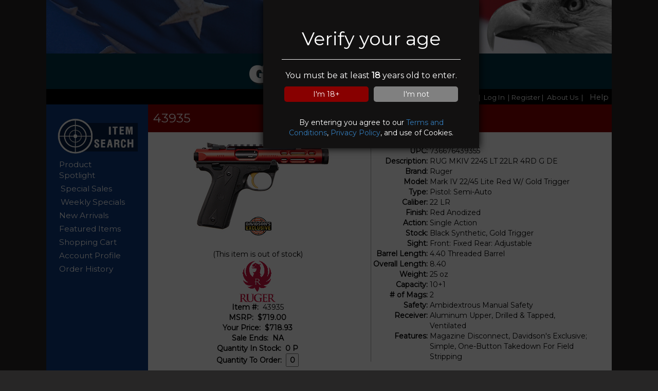

--- FILE ---
content_type: text/html; charset=utf-8
request_url: https://www.gunstores.net/items/ItemDetail.aspx?item=43935&d=gjMI/IzFPWI=&u=&g=&z=ob9KrNbEds0=&zip=
body_size: 16548
content:


<!DOCTYPE html PUBLIC "-//W3C//DTD XHTML 1.0 Transitional//EN" "https://www.w3.org/TR/xhtml1/DTD/xhtml1-transitional.dtd">

<html xmlns="https://www.w3.org/1999/xhtml" lang="en" xml:lang="en">

<head><meta name="viewport" content="width=device-width, initial-scale=1, shrink-to-fit=no" /><title>
	Item Details
</title><link href="https://fonts.googleapis.com/css?family=Didact+Gothic" rel="stylesheet" /><link href="https://fonts.googleapis.com/css?family=Ribeye" rel="stylesheet" type="text/css" /><link href="https://fonts.googleapis.com/css?family=Pinyon+Script" rel="stylesheet" type="text/css" /><link href="https://fonts.googleapis.com/css?family=Vast+Shadow" rel="stylesheet" type="text/css" /><link href="https://fonts.googleapis.com/css?family=Jacques+Francois+Shadow" rel="stylesheet" type="text/css" /><link href="https://fonts.googleapis.com/css?family=Gravitas+One" rel="stylesheet" type="text/css" /><link href="https://fonts.googleapis.com/css?family=Diplomata" rel="stylesheet" type="text/css" /><link href="../css/wsStyleSheet.css" rel="stylesheet" type="text/css" /><link href="https://fonts.googleapis.com/css?family=Jomhuria" rel="stylesheet" /><link href="https://fonts.googleapis.com/css?family=Bevan" rel="stylesheet" type="text/css" /><link href="https://fonts.googleapis.com/css?family=Pontano+Sans" rel="stylesheet" type="text/css" /><link href="https://fonts.googleapis.com/css?family=Montserrat" rel="stylesheet" /> 
    <link href='/css/America.css' type="text/css" rel="Stylesheet" />
    
 	<link href="../ResponsiveTemplate/gunstore.ico" rel="icon" /><link href="../ResponsiveTemplate/gunstore.ico" rel="shortcut icon" type="image/x-icon" />

    <script src="../js/jquery-1.3.2.min.js" type="text/javascript"></script> 
    <script src="../js/SiteScript.js" type="text/javascript"></script>
    <link rel="stylesheet" href="https://maxcdn.bootstrapcdn.com/bootstrap/3.4.1/css/bootstrap.min.css" />


    <!--test version 1-->
    <style type="text/css">
        body {
            font-family: "Myriad Pro", Myriad, "Liberation Sans", "Nimbus Sans L", "Helvetica Neue", Helvetica, Arial, sans-serif;
            width: 100%;
            height: auto;
        }

        .storeName {
            position: relative;
            padding-top: 10px;
            font-size: 62px;
            letter-spacing: 3px;
            font-weight: bold;
            text-align: center;
            /*font-family:'Jomhuria', cursive;*/
            font: 400 30px/1.3 'Bevan', Georgia, serif;
            text-transform: uppercase;
            font-style: italic;
            color: white;
            text-shadow: -1px -1px 2px black,-1px -1px 2px black;
        }

        .Bevan {
            font: 400 30px/1.3 'Bevan', Georgia, serif;
            text-shadow: 3px 3px 3px #403f3f;
        }

        .Potano {
            font: 400 14px/1.6 'Pontano Sans', Verdana, Helvetica, sans-serif;
        }

        .loginStatus {
            background-color: transparent;
        }

        .btnLogin {
            color: #ffffff;
            background-color: transparent;
            font-weight: bold;
            font-family: Verdana;
            padding-right: 5px;
            border: none 0px transparent;
            font-size: 10pt;
            text-decoration: none;
            cursor: pointer;
        }

            .btnLogin:hover {
                color: #cc0000;
            }

        .btnLogout {
            color: #ffff00;
            background-color: transparent;
            font-weight: bold;
            font-family: Verdana;
            padding-right: 5px;
            border: none 0px transparent;
            font-size: 10pt;
            text-decoration: none;
            cursor: pointer;
        }

            .btnLogout:hover {
                color: #ffffff;
                text-decoration: underline;
            }

        .gradientLeft {
            background: #2272f3; /* For browsers that do not support gradients */
            background: -webkit-radial-gradient(#2272f3, #021431); /* For Safari 5.1 to 6.0 */
            background: -o-radial-gradient(#2272f3, #021431); /* For Opera 11.1 to 12.0 */
            background: -moz-radial-gradient(#2272f3, #021431); /* For Firefox 3.6 to 15 */
            background: radial-gradient(#2272f3, #021431); /* Standard syntax */
        }
        /*   THE DROP DOWN MENU FOR THE HELP BUTTON*/
        .dropbtn {
            background-color: black;
    color: white;
    padding-bottom: 6px;
    font-size: 11pt;
    font-weight: 100;
    font-family: 'Montserrat', sans-serif;
    border: none;
    cursor: pointer;
        }

        .dropdown {
            position: relative;
            display: inline-block;
        }

        .dropdown-content {
            display: none;
            position: absolute;
            background-color: #403f3f;
            min-width: 160px;
            box-shadow: 0px 8px 16px 0px rgba(0,0,0,0.2);
            z-index: 4;
        }

            .dropdown-content a {
                color: white;
                padding: 12px 16px;
                text-decoration: none;
                display: block;
            }

                .dropdown-content a:hover {
                    background-color: #cc0000;
                }

        .dropdown:hover .dropdown-content {
            display: block;
        }

        .dropdown:hover .dropbtn {
            background-color: black;
        }

        /*  END THE DROP DOWN MENU*/


        /*--------------------------------------------
            BEGIN THE SECTION FOR THE RESPONSIVE CSS
        ---------------------------------------------*/

        /*Entire Site wrapper. Goes from 70% to 100% on mobile.*/
        @media(min-width:799px) {
            #wrapper {
                width: 80%;
                max-width:1100px;
                height: auto;
                margin-top: -5px;
                padding-bottom: 0px;
                background-color: #003344;
                text-align: center;
            }
            #header{
                position: relative; 
                width: 100%;  
                background-image: url('/bg_images/Patriotic_Header.jpg'); 
                background-repeat: repeat-x;
            }
            

            .BannerLogin {
                position: absolute;
                bottom: 10px;
                right: 30px;
                width: 60%;
                font-weight: bold;
                text-align: right;
                font-size: 100%;
            }

            .BannerStoreName{
                bottom: 10px;
                padding-top: 15px;
                width: 100%;
                left:9%;
                right:9%;
                font-weight: bold;
                text-align: center;
                font-size: 300%;
            }

            .BannerDate{
                position: absolute;
                bottom: 10px;
                left: 30px;
                width: 60%;
                font-weight: bold;
                text-align: left;
                font-size: 100%;
            }
            .MainContent{
                position: relative; 
                width: 100%; 
                height: auto; 
                top: 0px; 
                margin: 0px 0px 0px 0px; 
                padding: 0 0 0 0; 
            }
            .appear{
                display:none
            }
            .Disappear{
            }
            #centerNav{
                position: relative; width: 61%; height: auto; min-height:520px; float: left; margin-bottom: 1px; background-color: #ffffff; 
            }
            .headBanner{
                width:100%;
            }
            .bannerBottom{
                width:100%
            }
        }

          @media(min-width:769px) {
            #wrapper {
                width: 95%;
                max-width:1100px;
                height: auto;
                margin-top: -5px;
                padding-bottom: 0px;
                background-color: #003344;
                text-align: center;
            }
            #header{
                position: relative; 
                width: 100%;  
                background-image: url('/bg_images/Patriotic_Header.jpg'); 
                background-repeat: repeat-x;
            }
            

            .BannerLogin {
                position: absolute;
                bottom: 10px;
                right: 30px;
                width: 60%;
                font-weight: bold;
                text-align: right;
                font-size: 100%;
            }

            .BannerStoreName{
                bottom: 10px;
                left:9%;
                right:9%;
                font-weight: bold;
                text-align: center;
                font-size: 300%;
                padding-top: 15px;
            }

            .BannerDate{
                position: absolute;
                bottom: 10px;
                left: 30px;
                width: 60%;
                font-weight: bold;
                text-align: left;
                font-size: 100%;
            }
            .MainContent{
                position: relative; 
                width: 100%; 
                height: auto; 
                top: 0px; 
                margin: 0px 0px 0px 0px; 
                padding: 0 0 0 0; 
            }
            .appear{
                display:none
            }
            .Disappear{
            }
            #centerNav{
               position: relative; width: 82%; height: auto; min-height:520px; float: left; margin-bottom: 1px; background-color: #ffffff;  
            }
            .headBanner{
                width:100%;
            }
            .bannerBottom{
                width:100%
            }
        }
          
        @media(max-width:768px) {
            #wrapper {
                width: 100%;
                height: auto;
                margin-top: -5px;
                padding-bottom: 0px;
                background-color: #003344;
                text-align: center;
            }

            #header {
                position: relative;
                width: 100%;
                background-image: url('/bg_images/Patriotic_Header.jpg');
                background-repeat: repeat-x;
            }

            .BannerLogin{
                position: absolute;
                bottom: 5px;
                right: 10px;
                width: 60%;
                font-weight: bold;
                text-align: right;
                font-size: 100%;
                clear:both;
            }
            .BannerStoreName{
                bottom: 40px;
                left:9%;
                right:9%;
                font-weight: bold;
                text-align: center;
                font-size: 200%;
                padding-top: 15px;
            }

            .BannerDate{
                position: absolute;
                bottom: 15px;
                left: 10px;
                width: 60%;
                font-weight: bold;
                text-align: left;
                font-size: 100%;
            }
            .MainContent{
                position: relative; 
                width: 100%; 
                height: auto; 
                top: 0px; 
                margin: 0px 0px 0px 0px; 
                padding: 0 0 0 0; 
            }
            .appear{
                display:inherit
            }
            .Disappear{
                display:none
            }
            #centerNav{
                position: relative; width: 100%; height: auto; min-height:520px; float: left; margin-bottom: 1px; background-color: #ffffff; 
            }
            .headBanner{
                width:100%;
            }
            .bannerBottom{
                height:80px;
            }
            .BottomDiv{
                background-image:url('/bg_images/Patriotic_Footer.jpg');
                height:100px;
            }
            .TopDiv{
                background-image:url('/bg_images/Patriotic_Header.jpg');
                height:100px;
            }
        }
        .RedButton {
            background-color: #880000;
            text-decoration: none;
            color: white;
            border-radius: 5px;
            padding: 5px;
            border: 0px;
        }
        .GrayButton {
            background-color: gray;
            text-decoration: none;
            color: white;
            border-radius: 5px;
            padding: 5px;
            border: 0px;
        }
    </style>
         <script>
            function createCookie(cname, cvalue) {
                //const d = new Date();
                //d.setTime(d.getTime() + (exdays * 24 * 60 * 60 * 1000));
                //let expires = "expires=" + d.toUTCString();
                document.cookie = cname + "=" + cvalue + ";" ;
                var hideDiv = document.getElementById("ageOverlay");
                hideDiv.style.display = "none";
            }


        </script>
</head>

<body class="bgColor" style="color: #ffffff; margin-left:0px;font-family: 'Montserrat', sans-serif;">
             <div id="ageDiv">
                <div id="ageOverlay" style="background: rgba(0,0,0,.7); box-sizing: border-box; cursor: wait; height: 100%; opacity: 0; position: fixed; top: 0; right: 0; bottom: 0; left: 0; width: 100%; z-index: 99998; opacity: 1;">
                    
                    <div style="top: 0px; left: 40%; opacity: 1; background: #121111; border-radius: 0; box-shadow: 0 0 15px #000; box-sizing: border-box; position: fixed; padding: 36px; text-align: center; width: 420px; z-index: 99999; cursor: default; padding-bottom: 10px;">
                        <h1>Verify your age</h1>
                        <hr />
                        <p style="color: white; font-weight: 500; font-size: 12pt;">You must be at least <strong>18</strong> years old to enter. </p>
                        <p>
                            <button onclick="createCookie('setage', 'yes')" class="RedButton" style="margin-right: 1%; margin-left: 1%; vertical-align: middle; width: 47%;">I'm 18+</button>
                            <button class="GrayButton" onclick="window.location.href='../about/Thanks.aspx?d=gjMI/IzFPWI=&u=&g=&z=ob9KrNbEds0=';" style="margin-right: 1%; margin-left: 1%; vertical-align: middle; width: 47%;">I'm not</button>
                        </p>
                        <br />
                        <p style="color: white;">By entering you agree to our <a href="../about/TOS.aspx?d=gjMI/IzFPWI=&u=&g=&z=ob9KrNbEds0=" target="_blank">Terms and Conditions</a>, <a href="../about/PP.aspx?d=gjMI/IzFPWI=&u=&g=&z=ob9KrNbEds0=" target="_blank">Privacy Policy</a>, and use of Cookies. </p>
                    </div>

                    </div>
                </div>
    <form method="post" action="./ItemDetail.aspx?item=43935&amp;d=gjMI%2fIzFPWI%3d&amp;u=&amp;g=&amp;z=ob9KrNbEds0%3d&amp;zip=" id="form1">
<div class="aspNetHidden">
<input type="hidden" name="__EVENTTARGET" id="__EVENTTARGET" value="" />
<input type="hidden" name="__EVENTARGUMENT" id="__EVENTARGUMENT" value="" />
<input type="hidden" name="__VIEWSTATE" id="__VIEWSTATE" value="/[base64]" />
</div>

<script type="text/javascript">
//<![CDATA[
var theForm = document.forms['form1'];
if (!theForm) {
    theForm = document.form1;
}
function __doPostBack(eventTarget, eventArgument) {
    if (!theForm.onsubmit || (theForm.onsubmit() != false)) {
        theForm.__EVENTTARGET.value = eventTarget;
        theForm.__EVENTARGUMENT.value = eventArgument;
        theForm.submit();
    }
}
//]]>
</script>


<script src="/WebResource.axd?d=zLUp4iVw-ZJsdcmOHxvvvbZ1Pb6PTSRWEeGWQEi6xOcuwr8Mf8OaoMMtZBYvUUvfgQ3Uyrf1HEwpxN1ma5DPhCtf3gSEM2obd3bECyzZ0yY1&amp;t=637100574060000000" type="text/javascript"></script>


<script src="/ScriptResource.axd?d=ZDLnHCS6AtHMaYNxT1yQOUARO1MRlHR0cOsu_rA7c86XF308qtrUpW-QsVA09_QnrLIl9KrNnoufDVsyB0c7WuZZ5k9-vxQkfaecNxZR-p0vzv4ahBYsDiB0r4m537K8cEHiNOz_5iIURFOfkk7el_k-hG6HVNr287gs_YDxCQ81&amp;t=ffffffffecf19baa" type="text/javascript"></script>
<script src="/ScriptResource.axd?d=cjgG_uVtUYlwCHSyDPL5gnX5BzjibJkaKUL-XF32XABSk33wIwl_ziAp5nwyz_ezpVR-ieNoDsbIqlF4nOEdlih31Pco-Gw7OvF3FcY-rGHpUJYHJ3WX5dgAgj8v9EojiuPemw8X9FRNRaQ92249S81C3LT6UxjKKRJwqwUyGdbvkP0V9eqoK1mF01NiOiJY0&amp;t=ffffffffecf19baa" type="text/javascript"></script>
<div class="aspNetHidden">

	<input type="hidden" name="__VIEWSTATEGENERATOR" id="__VIEWSTATEGENERATOR" value="2B5DC4B2" />
	<input type="hidden" name="__EVENTVALIDATION" id="__EVENTVALIDATION" value="/wEdAALu5KUzrszNP5kWsXPzHkNCS2JxYj3VUBFD9Ed7yYzSXmFVMhGcErCTtWh6nk0DDs8aP4lwIXay4RF2HBfNQjpK" />
</div>
        <center>
   

            <div id="wrapper">
                
                <!-- top header ========================================================== -->
                <div style="width:100%; position:relative;" class="TopDiv">
                    <img src="/bg_images/Patriotic_Header.jpg" style="" class="headBanner Disappear"/>
                    <span class="BannerLogin" style="display:none;"> 
                        <span id="btnLogIn"><a  href="/login/Login.aspx?d=gjMI/IzFPWI=&u=&g=&z=ob9KrNbEds0=" style="color:white; text-decoration:none;">Logs In</a></span>
                        
                        <br />
                        <span id="btnRegister"><a href="/login/Register.aspx?d=gjMI/IzFPWI=&u=&g=&z=ob9KrNbEds0=" style="color:white;text-decoration:none;" >Register</a></span>
                    </span>
                    <div class="BannerStoreName Bevan">Guns & Roses</div>
                    <span class="BannerDate" style="display:none;">Thursday Jan 29, 2026</span>
                </div>
                
                <!--Menu Bar -->
                 <!--Menu Bar -->
                <div> 
                    

<div id="divNavMenu" class="Disappear" style="position: relative; width: 100%;height: 30px;text-align: right;margin-top: 0px;font-size: 10pt;font-weight: 100;font-family: 'Montserrat', sans-serif;padding-top: 5px;padding-bottom: 3px;color: white;background-color: black;">
    <a style="text-decoration:none; color:white;" href="/items/prodspotlight.aspx?d=gjMI/IzFPWI=&u=&g=&z=ob9KrNbEds0=" > Home </a>&nbsp;|&nbsp;
    <span id="HeaderMenuBarContent_btnLogIn"><a href="/login/Login.aspx?d=gjMI/IzFPWI=&u=&g=&z=ob9KrNbEds0=" style="color:white; text-decoration:none; ">Log In</a></span>
    
    <span id="HeaderMenuBarContent_btnRegister"><a href="/login/Register.aspx?d=gjMI/IzFPWI=&u=&g=&z=ob9KrNbEds0=" style="color:white;text-decoration:none; " >&nbsp;|&nbsp;Register</a></span>&nbsp;|&nbsp;
    
    <a style="text-decoration:none; color:white; " href="/about/About.aspx?d=gjMI/IzFPWI=&u=&g=&z=ob9KrNbEds0=">About Us </a>&nbsp;|&nbsp;
    <div class="dropdown">
        <button class="dropbtn">Help</button>
        <div class="dropdown-content" style="margin-top:-4px;">
            <a href="https://www.gunstores.net/help/Acronyms.aspx?d=gjMI/IzFPWI=&u=&g=&z=ob9KrNbEds0=">Acronyms</a>            
            <a href="https://www.gunstores.net/help/Glossary.aspx?d=gjMI/IzFPWI=&u=&g=&z=ob9KrNbEds0=">Glossary</a>
            <a href="https://www.gunstores.net/Help/WebProblemReport.aspx?d=gjMI/IzFPWI=&u=&g=&z=ob9KrNbEds0=">Web Problem</a>
            <a href="https://www.gunstores.net/Help/Privacy.aspx">Privacy</a>
        </div>
    </div>
</div>

<style>
    @media(min-width:769px) {
        .appear {
            display: none;
        }

        .Disappear {
        }
    }

    @media(max-width:768px) {
        .appear {
            display: inherit;
        }

        .Disappear {
            display: none;
        }
    }

    ul.topPhoneNav {
        list-style-type: none;
        margin: 0;
        padding: 0;
        overflow: hidden;
        background-color: black;
    }

    ul.topPhoneNav li {
        float: left;
    }

    ul.topPhoneNav li a {
        display: inline-block;
        color: #f2f2f2;
        text-align: center;
        padding: 14px 16px;
        text-decoration: none;
        transition: 0.3s;
        font-size: 17px;
    }

    ul.topPhoneNav li a:hover {
        background-color: #555;
    }

    ul.topPhoneNav li.icon {
        display: none;
    }

    ul.topPhoneNav li:not(:first-child) {
        display: none;
    }

    ul.topPhoneNav li.icon {
        float: right;
        display: inline-block;
    }

    ul.topPhoneNav.responsive {
        position: relative;
    }

    ul.topPhoneNav.responsive li.icon {
        position: absolute;
        right: 0;
        top: 0;
    }

    ul.topPhoneNav.responsive li {
        float: none;
        display: inline;
    }

    ul.topPhoneNav.responsive li a {
        display: block;
        text-align: left;
    }
</style>

<div class="appear">
    <ul class="topPhoneNav" id="MytopPhoneNav" style="border-bottom: 1px solid white; width:100%">
        <li>
            <a class="active" href="javascript:void(0);" style="font-size: 15px;" onclick="topPhoneNav()">Menu</a>
        </li>
        <li>
            <a id="PHomeLink" href="https://www.gunstores.net/about/about.aspx?d=gjMI/IzFPWI=&u=&g=&z=ob9KrNbEds0=">Home</a>
        </li>
        <li>
            <a href="https://www.gunstores.net/about/ContactUs.aspx?d=gjMI/IzFPWI=&u=&g=&z=ob9KrNbEds0=">Contact Us</a>
        </li>
        <li>
            <a id="HelpPhone">Help&darr;</a>
            <div id="HelpPDDp" style="display: none; background-color: #1f4d9b">
                <a href="https://www.gunstores.net/help/Acronyms.aspx?d=gjMI/IzFPWI=&u=&g=&z=ob9KrNbEds0=">Acronyms</a>
                <a href="https://www.gunstores.net/help/Glossary.aspx?d=gjMI/IzFPWI=&u=&g=&z=ob9KrNbEds0=">Glossary</a>
                <a href="https://www.gunstores.net/Help/WebProblemReport.aspx?d=gjMI/IzFPWI=&u=&g=&z=ob9KrNbEds0=">Web Problems</a>
                <a href="https://www.gunstores.net/Help/Privacy.aspx">Privacy Policy</a>
            </div>
        </li>
        <li>
            <a href="https://www.gunstores.net/items/GunSearch.aspx?d=gjMI/IzFPWI=&u=&g=&z=ob9KrNbEds0=">Gun Search</a>
        </li>
        <li>
            <a href="https://www.gunstores.net/items/SaleEvents.aspx?d=gjMI/IzFPWI=&u=&g=&z=ob9KrNbEds0=">Special Sales</a>
        </li>
        <li>
            <a id="Pa1" href="https://www.gunstores.net/items/NewArrivals.aspx?d=gjMI/IzFPWI=&u=&g=&z=ob9KrNbEds0=">New Arrival</a>
        </li>
        <li>
            <a href="https://www.gunstores.net/items/FeaturedItems.aspx?d=gjMI/IzFPWI=&u=&g=&z=ob9KrNbEds0=">Featured Items</a>
        </li>

        <li>
            <a href="https://www.gunstores.net/shopping/MyCart.aspx?d=gjMI/IzFPWI=&u=&g=&z=ob9KrNbEds0=">Shopping Cart</a>
        </li>
        <li>
            <a href="https://www.gunstores.net/myaccount/AccountProfile.aspx?d=gjMI/IzFPWI=&u=&g=&z=ob9KrNbEds0=">Account Profile</a>
        </li>
        <li>
            <a href="https://www.gunstores.net/myaccount/ViewOrders.aspx?d=gjMI/IzFPWI=&u=&g=&z=ob9KrNbEds0=">Order History</a>
        </li>


        <li class="icon">
            <a href="javascript:void(0);" style="font-size: 15px;" onclick="topPhoneNav()" class="topPhoneNav">☰</a>
        </li>
    </ul>
</div>



<script type="text/javascript">

    function HelpWindow(target) {
        sysURL = 'https://www.gunstores.net/help/';

         if (screen) {
             leftPos = screen.width - 665;
             topPos = screen.height - 480;
         }
         else {
             leftPos = 665;
             topPos = 480;
         }
         type = "resizable,width=665,height=530,left=" + leftPos + ",top=" + topPos
         location_window = window.open(sysURL + target + ".aspx", "locate", type);
         location_window.focus()
     }
</script>

<script>

    $(document).ready(function () {
        $("#HelpPhone").click(function () {
            $("#HelpPDDp").toggle();
        });
    });
</script>

<script>
    function topPhoneNav() {
        var x = document.getElementById("MytopPhoneNav");
        if (x.className === "topPhoneNav") {
            x.className += " responsive";
        } else {
            x.className = "topPhoneNav";
        }
    }
</script>
<!-- top phone nav bar script -->

<script>
    /* When the user clicks on the button, 
    toggle between hiding and showing the dropdown content */

    function NavDropdownP1() {
        document.getElementById("NavDropdownP1").classList.toggle("Navshow");
    }
    function NavDropdown1() {
        document.getElementById("NavDropdown1").classList.toggle("Navshow");
    }

    function menuAppear() {
        document.getElementById("NavPhone1").classList.toggle("NavPhone");
    }


    function NavDropdown2() {
        document.getElementById("NavDropdown2").classList.toggle("Navshow");
    }

    // Close the dropdown if the user clicks outside of it
    window.onclick = function (e) {
        if (!e.target.matches('.dropbtn')) {

            var dropdowns = document.getElementsByClassName("Navdropdown-content");
            for (var d = 0; d < dropdowns.length; d++) {
                var openDropdown = dropdowns[d];
                if (openDropdown.classList.contains('Navshow')) {
                    openDropdown.classList.remove('Navshow');
                }
            }
        }
    }

    window.onm = function (e) {
        if (!e.target.matches('.dropbtn')) {

            var dropdowns = document.getElementsByClassName("Navdropdown-content");
            for (var d = 0; d < dropdowns.length; d++) {
                var openDropdown = dropdowns[d];
                if (openDropdown.classList.contains('Navshow')) {
                    openDropdown.classList.remove('Navshow');
                }
            }
        }
    }
    function openReportWindow(pageURL, t, l, w, h) {
        var ViewWindow = window.open(pageURL, "ViewWindow", +
                                "toolbar=no, location=no, directories=no, status=no, menubar=yes, scrollbars=yes, resizable=yes, " +
                                "copyhistory=no, width=" + w + ", height=" + h + ", top=" + t + ", left=" + l + " ");
    }

</script>






                   
            
                </div>               
                <!--<div style="background-color:goldenrod; font-size:12pt; padding:13px; color:black"><br />
                    GunStores.Net will be undergoing scheduled maintenance Thursday morning from 12:01 am - 2:00am EST. Some pages will not be accessible during this time. We apologize for any inconveniences.
                </div>-->
                <!--End Unused Section-->
                <!-- end top header ======================================================= -->
                                              

                <!-- ___________________________ middle section main _________________________________  -->

                <div class="MainContent MenuColor">

                    <!-- left nav -->
                    <div id="leftNav" class="Disappear" style="position: relative; width: 18%; height: auto; top: 5px; left: 0%; padding-bottom: 15px; float: left;">
                        
<center>

    <style>
        .newNav {
            color: #fff;
            padding: 5px;
            background-color: rgba(91, 90, 130, 0.34);
            border-radius: 25px;
            border: 0;
            margin: 10px;
            font-family: "Myriad Pro", Myriad, "Liberation Sans", "Nimbus Sans L", "Helvetica Neue", Helvetica, Arial, sans-serif;
            text-decoration: none;
            font-size: 14px;
        }

        .linkNoStyle {
            text-decoration: none;
        }
    </style>

    <table  cellpadding="0" cellspacing="0" style="width:100%;" >
        <tr>
            <td>&nbsp;</td>
        </tr>
        <tr>
            <td align="center" valign="middle">
                <a class="nochange" href="/items/GunSearch.aspx?d=gjMI/IzFPWI=&u=&g=&z=ob9KrNbEds0=" >
                    <img src="https://www.gunstores.net/images/ItemSearch.png" alt="Gun Search" title="Gun Search" width="80%"  border="0"/>
                </a>
            </td>
        </tr>
    </table>
   
   <div style="width:100%;margin-left:0px;padding-left:15px;padding-right:15px;">
       
       <table style="color: #fff; padding: 5px; border: 0; border-radius:10px; width:80%; float:left; margin: 10px; margin-top:0px; font-family: 'Montserrat', sans-serif;text-align: left;font-size: 11.5pt;"> 
   
               
           <tr height="5px">
               <td ></td>
           </tr> 
           <tr>    
               <td>
                    <a class="linkNoStyle" style="color:white;padding-top:6px;" href="/items/itemDetail.aspx?d=gjMI/IzFPWI=&u=&g=&z=ob9KrNbEds0=&item=4797003">Product Spotlight</a>
               </td>
           </tr>    
           <tr height="5px">
               <td ></td>
           </tr> 
           <tr >
               <td> <a class="linkNoStyle" style="color:white;padding:3px;" href="/items/SaleEvents.aspx?d=gjMI/IzFPWI=&u=&g=&z=ob9KrNbEds0=">Special Sales</a></td>
           </tr>   
           <tr height="5px">
               <td ></td>
           </tr> 
           <tr>
               <td>
                   <a class="linkNoStyle" style="color:white;padding:3px;" href="/items/WeeklySpecials.aspx?d=gjMI/IzFPWI=&u=&g=&z=ob9KrNbEds0=">Weekly Specials</a>
               </td>
           </tr>
           <tr height="5px">
               <td ></td>
           </tr>
           <tr style="min-height:25px;">
               <td><a class="linkNoStyle" style="color:white;padding-top:6px;" href="/items/NewArrivals.aspx?d=gjMI/IzFPWI=&u=&g=&z=ob9KrNbEds0=">New Arrivals</a></td>
           </tr>
           <tr height="5px">
               <td ></td>
           </tr>
           <tr>
               <td style="min-height:25px;">
                   <a class="linkNoStyle " style="color:white;padding-top:6px;" href="/items/FeaturedItems.aspx?d=gjMI/IzFPWI=&u=&g=&z=ob9KrNbEds0="> Featured Items</a>
               </td>
           </tr>  
           <tr height="5px">
               <td ></td>
           </tr> 
           <tr >
               <td style="min-height:25px;">
                   <a class="linkNoStyle" style="color:white;padding-top:6px;" href="/shopping/MyCart.aspx?d=gjMI/IzFPWI=&u=&g=&z=ob9KrNbEds0=">Shopping Cart</a></td>
           </tr>   
           <tr height="5px">
               <td ></td>
           </tr>
           <tr style="min-height:25px;">               
               <td style="min-height:25px;">
                   <a class="linkNoStyle" style="color:white;padding-top:6px;"  href="/myaccount/AccountProfile.aspx?d=gjMI/IzFPWI=&u=&g=&z=ob9KrNbEds0=">Account Profile</a></td>
           </tr>
           <tr height="5px">
               <td ></td>
           </tr>
           <tr>
               <td style="min-height:25px;">
                   <a class="linkNoStyle" style="color:white;padding-top:6px;"  href="/myaccount/ViewOrders.aspx?d=gjMI/IzFPWI=&u=&g=&z=ob9KrNbEds0=">Order History</a>
               </td>
           </tr>    
            <tr height="5px">
               <td ></td>
           </tr>       
       </table>
   </div>

</center>

                    </div>


                    <!-- right nav -->
                    <div id="rightNav" class="Disappear" style="display:none;position: relative; width: 18%; height: auto;top: 5px; right: 2%; padding-bottom: 15px; float: right">
                        

<center>

    <style>
        .newNav {
            color: #fff;
            padding: 5px;
            background-color: rgba(91, 90, 130, 0.34);
            border-radius: 25px;
            border: 0;
            margin: 10px;
            font-family: "Myriad Pro", Myriad, "Liberation Sans", "Nimbus Sans L", "Helvetica Neue", Helvetica, Arial, sans-serif;
            text-decoration: none;
            font-size: 14px;
        }

        .linkNoStyle {
            text-decoration: none;
        }
    </style>

    <table  cellpadding="0" cellspacing="0" style="width:100%;" >
        <tr>
            <td>&nbsp;</td>
        </tr>
        <tr>
            <td align="center" valign="middle">
                <a href="https://www.gunstores.net/items/itemDetail.aspx?d=gjMI/IzFPWI=&u=&g=&z=ob9KrNbEds0=&item=4797003" style="text-decoration:none" >
                    <img src="https://www.gunstores.net/images/ProductSpotlight2.gif" alt="Gun Search" title="Gun Search" width="80%"  border="0"/>
                </a>
            </td>
        </tr>
    </table>
   
   <div style="width:100%;margin-top:5px;margin-left:0px;padding:15px;">
       <table style="color: #fff; padding: 5px; background-color: rgba(91, 90, 130, 0.34); border: 0; border-radius:10px; width:80%; float:left;text-align:center; margin: 10px; font-size: 14px;">
           <tr >
               <td>
                   <a class="nav" href="https://www.gunstores.net/shopping/MyCart.aspx?d=gjMI/IzFPWI=&u=&g=&z=ob9KrNbEds0=">Shopping Cart</a></td>
           </tr> 
           <tr height="5px">
               <td ></td>
           </tr>
           <tr style="min-height:25px;">
               <td><a class="nav" href="https://www.gunstores.net/myaccount/AccountProfile.aspx?d=gjMI/IzFPWI=&u=&g=&z=ob9KrNbEds0=">Account Profile</a></td>
           </tr>
           <tr height="5px">
               <td ></td>
           </tr>
           <tr>
               <td style="min-height:25px;">
                   <a class="nav" href="https://www.gunstores.net/myaccount/ViewOrders.aspx?d=gjMI/IzFPWI=&u=&g=&z=ob9KrNbEds0=">Order History</a>
               </td>
           </tr>    
            <tr height="5px">
               <td ></td>
           </tr>       
           <tr style="min-height:25px;">
               <td>
                   <a class="nav" href="https://www.gunstores.net/about/ViewMap.aspx?d=gjMI/IzFPWI=&u=&g=&z=ob9KrNbEds0=">View Map</a>
               </td>
           </tr>
        
       </table>

   
    
   </div>

</center>





                    </div>

                    <!-- center -->
                    <div id="centerNav" style="">
                        
    <style>
        .WhiteOnWhite {
            color: white;
        }
        /* padding-bottom and top for image */
        .mfp-no-margins img.mfp-img {
            padding: 0;
        }
        /* position of shadow behind the image */
        .mfp-no-margins .mfp-figure:after {
            top: 0;
            bottom: 0;
        }
        /* padding for main container */
        .mfp-no-margins .mfp-container {
            padding: 0;
        }

        @media(min-width:790px){
            .StatsBox{
                width:48%;
                float:left;
            }
            .OrderBox{
                width:48%;
                float:left;
                padding-right:1%;
            }
            .ImageBox{
                width:48%;
                float:left;
            }
            
        }
        @media(max-width:789px){
            .OrderBox{
                width:98%;
                float:left;
                padding-left:1%;
            }
            .ImageBox{
                width:98%;
                float:left;
                padding-left:1%;
            }
            .StatsBox{
                width:98%;
                float:left;
            }
            #bigPicDiv{
                display:none;
            }
            #bigPicDivDisappear{
                display:none;
            }
        }
    </style>
    
    <div class="TextHeader Disappear">43935 </div>
    <div class ="TextHeader appear">43935</div>
    <div id="TopDiv">
        <script type="text/javascript">
//<![CDATA[
Sys.WebForms.PageRequestManager._initialize('ctl00$ContentPlaceHolderMain$ScriptManager1', 'form1', ['tctl00$ContentPlaceHolderMain$UpdatePanel1','ContentPlaceHolderMain_UpdatePanel1'], [], [], 90, 'ctl00');
//]]>
</script>

        <div id="ContentPlaceHolderMain_UpdatePanel1">
	

                <center>
                    <!--Full page wrapper-->
                    <div style="position: relative; margin-left: 0px; margin-top: 0px; width: 100%;">

                        <!--item wrapper -->
                        <div style="position: relative; margin-left: 0px; width: 100%; margin-top: 2px; padding: 2px 2px 5px 2px;">
                            
                            <div id="ContentPlaceHolderMain_divText">
                                <span id="ContentPlaceHolderMain_lblQuantity"></span>
                            </div>
                            <span id="ContentPlaceHolderMain_topMsg"></span>
                            <!-- item details table -->
                            <div class="OrderBox">
                                <table style="width:100%">
                                    <tr align="center">
                                        <td align="center" >
                                            <img src="https://www.galleryofguns.com//ProdImageSm/43935.jpg" alt="Image" title="Click to view a larger image" style="height: 200px; cursor: pointer" onclick="showBigPics('43935.jpg');" />
                                        </td>
                                    </tr> 

                                    <tr align="center">
                                        <td align="center">
                                            <div style="margin-top: 3px; margin-bottom: 3px;">
                                                <br />
                                                <span id="ContentPlaceHolderMain_lblAddMsg">(This item is out of stock)</span>
                                                
                                            </div>
                                        </td>
                                    </tr>

                                    <tr align="center">
                                        <td align="center">
                                            <img id="ContentPlaceHolderMain_imgMfg" src="https://www.galleryofguns.com/ManufImagesWhite/rugbird.gif" style="max-width: 80px;" />
                                        </td>
                                    </tr>
                                    <tr align="center">
                                        <td  align="center"><b>Item #:&nbsp;</b>
                                            <span id="ContentPlaceHolderMain_lblItemNo">43935</span>
                                            
                                            
                                        </td>
                                    </tr>
                                    <tr id="ContentPlaceHolderMain_trMSRP" align="center">
		<td style="font-weight:bold;" align="center"><b>MSRP:&nbsp;</b>
                                            <span id="ContentPlaceHolderMain_lblMSRP">$719.00</span>
                                        </td>
	</tr>
	
                                    <tr id="ContentPlaceHolderMain_trPrice" align="center">
		<td style="font-weight:bold;" align="center"><b>Your Price:&nbsp;</b>
                                            <span id="ContentPlaceHolderMain_lblPrice">$718.93</span>
                                            
                                        </td>
	</tr>
	
                                    <tr align="center">
                                        <td style="font-weight:bold;" align="center"><b>Sale Ends:&nbsp;</b>
                                            <span id="ContentPlaceHolderMain_lblSaleEnds">NA</span>
                                        </td>
                                    </tr>
                                    <tr align="center">
                                        <td style="font-weight:bold;" align="center"><b>Quantity In Stock:&nbsp;</b>
                                            <span id="ContentPlaceHolderMain_lblQty">0</span>
                                            
                                            <span id="ContentPlaceHolderMain_lblWarehouse">P</span><!--0 0 -->
                                            <input id='availQtyID1' type="text" value='0' style="width: 30px; color: #0000ff; display: none;" />
                                            <input id='availQtyID2' type="text" value='0' style="width: 30px; color: #cc0000; display: none" />
                                        </td>
                                    </tr>
                                    <tr align="center">
                                        <td style="font-weight:bold;"  align="center"><b>Quantity To Order:&nbsp;</b>
                                            <input name="ctl00$ContentPlaceHolderMain$txtOrderQty" type="text" value="0" id="ContentPlaceHolderMain_txtOrderQty" style="width: 25px; text-align: center;" />
                                        </td>
                                    </tr>
                                    
                                </table>
                            </div>
                                                       
                            <div id="ContentPlaceHolderMain_divItemDetail" class="StatsBox">
                                <br />
                                <div id="ContentPlaceHolderMain_ItemSpecsDetailsContent_divItemDetail" style="background-color:white;">

        <table id="tableIitemDetail" cellspacing="1" cellpadding="2"  align="left" 
                    style="width:100%;margin-top:2px;border-left:solid 1px #aaaaaa;">
                <tr style="display:none;" >
                    <td align="right"><b>Item #:&nbsp;</b></td>
                    <td align="left" width="85%" style="color:#0000cc;font-weight:bold;">
                    <span id="ContentPlaceHolderMain_ItemSpecsDetailsContent_lblItemNo">43935</span>
                    </td>
                </tr>
                <span id="ContentPlaceHolderMain_ItemSpecsDetailsContent_lblUPC"><tr><td align='right' valign='top'><b>UPC:&nbsp;</b></td><td align='left'>736676439355</td></tr></span>
                <tr style="display:none;" >
                    <td align="right"><b>UPC Code:&nbsp;</b></td>
                    <td align="left" width="85%" style="color:#0000cc;font-weight:bold;">
                    </td>
                </tr>
                <tr >
                    <td align="right"  valign="top"><b>Description:&nbsp;</b></td>
                    <td align="left"><span id="ContentPlaceHolderMain_ItemSpecsDetailsContent_lblItemDesc">RUG MKIV 2245 LT 22LR 4RD G DE</span></td>
                </tr>                
                <tr>
                    <td align="right" valign="top"><b>Brand:&nbsp;</b></td>
                    <td align="left"><span id="ContentPlaceHolderMain_ItemSpecsDetailsContent_lblManuf">Ruger</span></td>
                </tr>

                
                
                <!-- ************* guns ************************ -->
                <span id="ContentPlaceHolderMain_ItemSpecsDetailsContent_lblModel"><tr><td align='right'><b>Model:&nbsp;</b></td><td align='left'>Mark IV 22/45 Lite Red W/ Gold Trigger</td></tr></span>
                <span id="ContentPlaceHolderMain_ItemSpecsDetailsContent_lblType"><tr><td align='right'><b>Type:&nbsp;</b></td><td align='left'>Pistol: Semi-Auto</td></tr></span>
                <span id="ContentPlaceHolderMain_ItemSpecsDetailsContent_lblCaliber"><tr><td align='right'><b>Caliber:&nbsp;</b></td><td align='left'>22 LR</td></tr></span>
                <span id="ContentPlaceHolderMain_ItemSpecsDetailsContent_lblFinish"><tr><td align='right' valign='top'><b>Finish:&nbsp;</b></td><td align='left'>Red Anodized</td></tr></span>
                <span id="ContentPlaceHolderMain_ItemSpecsDetailsContent_lblAction"><tr><td align='right'><b>Action:&nbsp;</b></td><td align='left'>Single Action</td></tr></span>
                <span id="ContentPlaceHolderMain_ItemSpecsDetailsContent_lblStock"><tr><td align='right' valign='top'><b>Stock:&nbsp;</b></td><td align='left'>Black Synthetic, Gold Trigger</td></tr></span>
                <span id="ContentPlaceHolderMain_ItemSpecsDetailsContent_lblSights"><tr><td align='right' valign='top'><b>Sight:&nbsp;</b></td><td align='left'>Front: Fixed Rear: Adjustable</td></tr></span>
                <span id="ContentPlaceHolderMain_ItemSpecsDetailsContent_lblBLength"><tr><td align='right'><b>Barrel Length:&nbsp;</b></td><td align='left'>4.40 Threaded Barrel</td></tr></span>
                <span id="ContentPlaceHolderMain_ItemSpecsDetailsContent_lblOLength"><tr><td align='right' nowrap='nowrap'>&nbsp;<b>Overall Length:&nbsp;</b></td><td align='left'>8.40</td></tr></span>
                <span id="ContentPlaceHolderMain_ItemSpecsDetailsContent_lblWeight"><tr><td align='right'><b>Weight:&nbsp;</b></td><td align='left'>25 oz</td></tr></span>                
                <span id="ContentPlaceHolderMain_ItemSpecsDetailsContent_lblCapacity"></span>
                <span id="ContentPlaceHolderMain_ItemSpecsDetailsContent_lblMagazine"><tr><td align='right'><b>Capacity:&nbsp;</b></td><td align='left'>10+1</td></tr></span>
                <span id="ContentPlaceHolderMain_ItemSpecsDetailsContent_lblNumMags"><tr><td align='right'><b># of Mags:&nbsp;</b></td><td align='left'>2</td></tr></span>
                <span id="ContentPlaceHolderMain_ItemSpecsDetailsContent_lblSafety"><tr><td align='right'><b>Safety:&nbsp;</b></td><td align='left'>Ambidextrous Manual Safety</td></tr></span>
                <span id="ContentPlaceHolderMain_ItemSpecsDetailsContent_lblReceiver"><tr><td align='right' valign='top'><b>Receiver:&nbsp;</b></td><td align='left'>Aluminum Upper, Drilled & Tapped, Ventilated</td></tr></span>
                <span id="ContentPlaceHolderMain_ItemSpecsDetailsContent_lblPackaging"></span>
                <span id="ContentPlaceHolderMain_ItemSpecsDetailsContent_lblChamber"></span>
                <span id="ContentPlaceHolderMain_ItemSpecsDetailsContent_lblMuzzle"></span>
                <span id="ContentPlaceHolderMain_ItemSpecsDetailsContent_lblChoke"></span>
                <span id="ContentPlaceHolderMain_ItemSpecsDetailsContent_lblPlate"></span>
                
                <!-- ******************* ammo ********************* -->
                <span id="ContentPlaceHolderMain_ItemSpecsDetailsContent_lblAmmoType"></span>
                <span id="ContentPlaceHolderMain_ItemSpecsDetailsContent_lblTypeDesc1"></span>
                <span id="ContentPlaceHolderMain_ItemSpecsDetailsContent_lblTypeDesc2"></span>
                <span id="ContentPlaceHolderMain_ItemSpecsDetailsContent_lblGauge"></span>
                <span id="ContentPlaceHolderMain_ItemSpecsDetailsContent_lblCaliberDesc"></span>
                
                <span id="ContentPlaceHolderMain_ItemSpecsDetailsContent_lblRdsPerBox"></span>
                <span id="ContentPlaceHolderMain_ItemSpecsDetailsContent_lblBoxPerCase"></span>
                <span id="ContentPlaceHolderMain_ItemSpecsDetailsContent_lblBoxWeight"></span>
                <span id="ContentPlaceHolderMain_ItemSpecsDetailsContent_lblLeadFree"></span>
                <span id="ContentPlaceHolderMain_ItemSpecsDetailsContent_lblBulletType"></span>
                <span id="ContentPlaceHolderMain_ItemSpecsDetailsContent_lblBulletWeight"></span>
                <span id="ContentPlaceHolderMain_ItemSpecsDetailsContent_lblSellLength"></span>
                <span id="ContentPlaceHolderMain_ItemSpecsDetailsContent_lblShotSize"></span>
                <span id="ContentPlaceHolderMain_ItemSpecsDetailsContent_lblPellets"></span>
                <span id="ContentPlaceHolderMain_ItemSpecsDetailsContent_lblDrams"></span>
                <span id="ContentPlaceHolderMain_ItemSpecsDetailsContent_lblOther"></span>
                <span id="ContentPlaceHolderMain_ItemSpecsDetailsContent_lblMuzzleAmmo"></span>

                <!-- ******************* mags ********************* -->
                <span id="ContentPlaceHolderMain_ItemSpecsDetailsContent_lblSeries"></span>
                <span id="ContentPlaceHolderMain_ItemSpecsDetailsContent_lblFits"></span>
                <span id="ContentPlaceHolderMain_ItemSpecsDetailsContent_lblQtyPerCase"></span>
                <span id="ContentPlaceHolderMain_ItemSpecsDetailsContent_lblMaterial"></span>
                <span id="ContentPlaceHolderMain_ItemSpecsDetailsContent_lblCapacityMags"></span>
                <span id="ContentPlaceHolderMain_ItemSpecsDetailsContent_lblColorMags"></span>

                <!-- ******************* optics ********************* -->
                <span id="ContentPlaceHolderMain_ItemSpecsDetailsContent_lblCategory"></span>
                <span id="ContentPlaceHolderMain_ItemSpecsDetailsContent_lblPower"></span>
                <span id="ContentPlaceHolderMain_ItemSpecsDetailsContent_lblObjective"></span>
                <span id="ContentPlaceHolderMain_ItemSpecsDetailsContent_lblDiameter"></span>
                <span id="ContentPlaceHolderMain_ItemSpecsDetailsContent_lblReticle"></span>
                <span id="ContentPlaceHolderMain_ItemSpecsDetailsContent_lblCoating"></span>
                <span id="ContentPlaceHolderMain_ItemSpecsDetailsContent_lblWindage"></span>
                <span id="ContentPlaceHolderMain_ItemSpecsDetailsContent_lblParallax"></span>
                <span id="ContentPlaceHolderMain_ItemSpecsDetailsContent_lblEyePiece"></span>

                <!-- ******************* acc ********************* -->
                <span id="ContentPlaceHolderMain_ItemSpecsDetailsContent_lblAccCategory"></span>
                <span id="ContentPlaceHolderMain_ItemSpecsDetailsContent_lblAccType"></span>
                <span id="ContentPlaceHolderMain_ItemSpecsDetailsContent_lblRef13"></span>
                <span id="ContentPlaceHolderMain_ItemSpecsDetailsContent_lblRef14"></span>
                <span id="ContentPlaceHolderMain_ItemSpecsDetailsContent_lblRef15"></span>
                <span id="ContentPlaceHolderMain_ItemSpecsDetailsContent_lblRef21"></span>
                <span id="ContentPlaceHolderMain_ItemSpecsDetailsContent_lblRef22"></span>
                <span id="ContentPlaceHolderMain_ItemSpecsDetailsContent_lblRef23"></span>
                <span id="ContentPlaceHolderMain_ItemSpecsDetailsContent_lblRef24"></span>
                <span id="ContentPlaceHolderMain_ItemSpecsDetailsContent_lblRef25"></span>
                <span id="ContentPlaceHolderMain_ItemSpecsDetailsContent_lblAmt21"></span>
                <span id="ContentPlaceHolderMain_ItemSpecsDetailsContent_lblAmt22"></span>
                <span id="ContentPlaceHolderMain_ItemSpecsDetailsContent_lblAmt23"></span>
                <span id="ContentPlaceHolderMain_ItemSpecsDetailsContent_lblCheckBox21"></span>
                <span id="ContentPlaceHolderMain_ItemSpecsDetailsContent_lblRef32"></span>
                <span id="ContentPlaceHolderMain_ItemSpecsDetailsContent_lblRef33"></span>                
                           
                <span id="ContentPlaceHolderMain_ItemSpecsDetailsContent_lblFeatures"><tr><td align='right' valign='top'><b>Features:&nbsp;</b></td><td align='left'>Magazine Disconnect, Davidson's Exclusive;<br>Simple, One-Button Takedown For Field Stripping</td></tr></span>
                                                               
            </table>    
              
        </div>

                            </div>
                            <span id="ContentPlaceHolderMain_txtFee"></span>
                            <!-- end detail table -->
                            <div style="clear:both;"></div>
                            <br />
                            <br />

                            <div class="TextColor" style=" display: block">
                                <b>Important Restrictions Notice</b><br />
                                Click <a href="#" class="nobg" onclick="document.getElementById('restrictionDesc').style.display='block'"
                                    style="font-size: 10pt; font-family: Verdana; color: #cc0000"><b>here</b></a>
                                to read the restrictions statement before proceeding!
                            </div>
                            <!-- restricted note-->
                            <div id="restrictionDesc"
                                style="position: absolute; display: none; z-index: 10; left: 50px; top: 100px; width: 600px; padding-left: 0px; padding-right: 0px; padding-top: -10px; background-color: #eeeeee;"
                                onclick="this.style.display='none' ">
                                <table cellpadding="0" cellspacing="0" style="width: 550px; height: 200px; background-color: #ffffff; border: solid 3px #aaaaaa;">
                                    <tr style="margin-top: 0px; color: #ffffff; background-color: #880000; font-size: 10pt; font-weight: normal;">
                                        <td width="15px" nowrap="nowrap">&nbsp;</td>
                                        <td align="center" width="99%" style="padding-top: 2px; font-size: 11pt;"><b>STATE & LOCAL LAWS AND REGULATIONS</b></td>
                                        <td align="right" width="17px" nowrap="nowrap">
                                            <div style="text-align: center; width: 17px; margin: 2px 3px 2px 0px; color: #ffffff; border: solid 1px #ffffff; cursor: pointer;"
                                                title="Close">
                                                <b>X</b>
                                            </div>
                                        </td>
                                    </tr>
                                    <tr>
                                        <td colspan="3">
                                            <div style="width: 550px; height: auto; margin-left: 2px; padding: 2px 2px 2px 2px; color: #000000; overflow: auto">
                                                Davidson’s GalleryofGuns.com spends an enormous amount of time, energy and money in an attempt to keep abreast of state & local gun laws and restrict sales accordingly.  However with well over 20,000 laws on the books, new legislation being passed and no concise source for this information, this task is extremely difficult if not impossible. 
                                                <br />
                                                <br />
                                                As a gun purchaser and owner, you are responsible for compliance with all Federal, State and local laws governing the purchase, ownership, possession and use of firearms.  Never purchase a firearm for someone who is not permitted to purchase one for himself.  A “Straw Purchase,” being a purchase or attempt to purchase a firearm for another person, knowing that the person is not permitted to possess a firearm, is a Federal crime punishable by 10 years in prison.
                                                <br />
                                                <br />
                                                Guns shown at GalleryofGuns.com are not an offer to ship the gun to any jurisdiction where its sale is prohibited by law.  Because of legal restrictions, some guns may not be available for purchase in your location.  Always have full knowledge of your state and local guns laws before attempting to order or purchase a gun.  
                                                <div style="color: #cc0000">
                                                    <center>&loz;</center>
                                                </div>
                                            </div>
                                        </td>
                                    </tr>
                                </table>

                            </div>
                            <!-- end restricted -->


                            <!-- big pic frame --><div id="bigPicDivDisappear">
                            <div id="bigPicDiv" style="position: absolute; top: 6px; left: 1px; border: solid 2px #660000; color: #ffffff; background-color: white; text-align: left; padding: 0pt; z-index: 500; overflow: hidden; display: none;">
                                <iframe id="bigPicFrame" name="bigPicFrame" style="margin-top: 0px; padding-top: 0px; width: 650px; height: 480px; display: block;"
                                    scrolling="no" frameborder="0" src=""></iframe>
                            </div></div>
                            <!-- end big pic frame -->


                        </div>

                        <div style="margin-top: 10px; font-size: 9pt;">
                            <span id="ContentPlaceHolderMain_lblMsg"></span>
                        </div>






                    </div>
                </center>
            
</div>

    </div>


    <script type="text/javascript">

        function showBigPics(picfile) {
            //alert("big image" + picfile);
            document.getElementById("bigPicFrame").src = "ShowBigImage.aspx?pic=" + picfile;
            document.getElementById("bigPicDiv").style.display = "block";
            document.getElementById("bigPicFrame").style.display = "block";



            //  var fee = document.getElementById("ctl00_ContentPlaceHolderMain_txtFee").value;


            //    window.location.href = "default.aspx?ft=" + fee;
        }

        function hideBigPics() {
            document.getElementById("bigPicDiv").style.display = "none";
            document.getElementById("bigPicFrame").style.display = "none";
        }

    </script>


    

    
    
    

    <br />


                    </div>


                    <div style="clear: both"></div>

                </div>
                <!-- _____________________________ end center main _____________________________________  -->

                <!-- footer bar -->

                
                <div id="divFooterBar" style="position: relative; width: 100%;">
                    <table style="background-color:black; width:100%; padding:5px; color:white; font-size:10pt;">
                        <tr>
                            <td align="left">&nbsp;&nbsp;Copyright&copy; Davidson's Inc. 2026</td>
                            <td align="right">Powered by GunStores.net&nbsp;&nbsp;</td>
                        </tr>
                        <tr>
                            <td align="left"><a href="/about/PrivacyPolicy.aspx?d=gjMI/IzFPWI=&u=&g=&z=ob9KrNbEds0=" style="text-decoration:none; color:white;">Privacy Policy</a></td>
                            <td align="right"><a href="/about/PrivacyPolicy.aspx?d=gjMI/IzFPWI=&u=&g=&z=ob9KrNbEds0=&#cal" style="text-decoration:none; color:white;">CA Opt Out</a></td>
                        </tr>

                    </table>
                   
                </div>
                <div class="BottomDiv appear">

                </div> 
                <img src="/bg_images/Patriotic_Footer.jpg" class="bannerBottom Disappear" />
                 


            </div>
            <!-- end wrapper -->

            
        </center>


        <script type="text/javascript">

            var divHeight = Math.max($(document).height(), $(window).height())
            //alert(divHeight);
            if (parseInt(divHeight) < 850) {
                //document.getElementById("centerNav").style.height = "850px";
            }
            else {
                //document.getElementById("centerNav").style.height = divHeight + "px";
            }
            //document.getElementById("centerNav").style.height = divHeight + "px";

        </script>

    </form>
</body>
</html>
